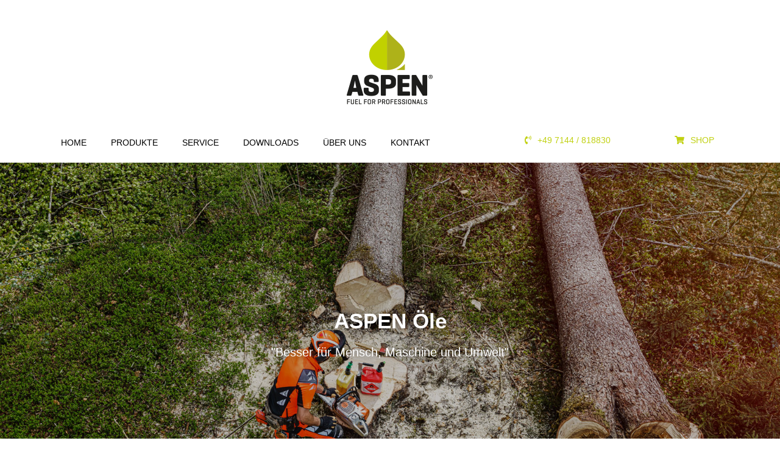

--- FILE ---
content_type: text/css
request_url: https://aspengmbh.de/wp-content/uploads/elementor/css/post-7.css?ver=1663837215
body_size: 642
content:
.elementor-kit-7{--e-global-color-primary:#BDD632;--e-global-color-secondary:#54595F;--e-global-color-text:#7A7A7A;--e-global-color-accent:#AEB227;--e-global-color-aebc999:#C1D113;--e-global-typography-primary-font-family:"Open Sans";--e-global-typography-primary-font-weight:600;--e-global-typography-primary-text-transform:uppercase;--e-global-typography-secondary-font-family:"Open Sans";--e-global-typography-secondary-font-weight:400;--e-global-typography-text-font-family:"Open Sans";--e-global-typography-text-font-weight:400;--e-global-typography-accent-font-family:"Open Sans";--e-global-typography-accent-font-weight:500;text-transform:none;font-style:normal;text-decoration:none;background-color:#FFFFFF;}.elementor-kit-7 a{color:#000000;line-height:1.1em;}.elementor-kit-7 h1{font-size:2.2em;text-transform:uppercase;line-height:2em;}.elementor-kit-7 h2{color:#AEB227;line-height:1.2em;letter-spacing:0.3px;}.elementor-kit-7 h3{color:#AEB227;line-height:1.1em;}.elementor-kit-7 h4{font-size:1.1em;line-height:1.1em;}.elementor-kit-7 h5{font-size:1.1em;line-height:1.1em;}.elementor-kit-7 h6{font-size:1.1px;line-height:1.1em;}.elementor-kit-7 label{line-height:1.1em;}.elementor-kit-7 input:not([type="button"]):not([type="submit"]),.elementor-kit-7 textarea,.elementor-kit-7 .elementor-field-textual{line-height:0.8em;}.elementor-section.elementor-section-boxed > .elementor-container{max-width:1140px;}.e-container{--container-max-width:1140px;}.elementor-widget:not(:last-child){margin-bottom:20px;}.elementor-element{--widgets-spacing:20px;}{}h1.entry-title{display:var(--page-title-display);}.elementor-kit-7 e-page-transition{background-color:#FFBC7D;}@media(max-width:1024px){.elementor-section.elementor-section-boxed > .elementor-container{max-width:1024px;}.e-container{--container-max-width:1024px;}}@media(max-width:767px){.elementor-section.elementor-section-boxed > .elementor-container{max-width:767px;}.e-container{--container-max-width:767px;}}/* Start custom CSS */#topbutton{
    position:fixed;
    bottom:50px;
    right:50px;
}/* End custom CSS */

--- FILE ---
content_type: text/css
request_url: https://aspengmbh.de/wp-content/uploads/elementor/css/post-485.css?ver=1663838390
body_size: 1388
content:
.elementor-485 .elementor-element.elementor-element-72dace77{--spacer-size:20px;}.elementor-485 .elementor-element.elementor-element-3bf787ad .elementor-menu-toggle{margin:0 auto;}.elementor-485 .elementor-element.elementor-element-3bf787ad .elementor-nav-menu .elementor-item{font-size:1em;text-transform:uppercase;}.elementor-485 .elementor-element.elementor-element-3bf787ad{width:100%;max-width:100%;align-self:center;}.elementor-485 .elementor-element.elementor-element-25edd498 .elementor-button .elementor-align-icon-right{margin-left:10px;}.elementor-485 .elementor-element.elementor-element-25edd498 .elementor-button .elementor-align-icon-left{margin-right:10px;}.elementor-485 .elementor-element.elementor-element-25edd498 .elementor-button{font-size:1em;text-transform:uppercase;text-shadow:0px 0px 10px rgba(0, 0, 0, 0);fill:#C1D113;color:#C1D113;background-color:#FFFFFF;}.elementor-485 .elementor-element.elementor-element-3c60a6d0 .elementor-button .elementor-align-icon-right{margin-left:10px;}.elementor-485 .elementor-element.elementor-element-3c60a6d0 .elementor-button .elementor-align-icon-left{margin-right:10px;}.elementor-485 .elementor-element.elementor-element-3c60a6d0 .elementor-button{font-size:1em;text-transform:uppercase;fill:#C1D113;color:#C1D113;background-color:#FFFFFF;}.elementor-485 .elementor-element.elementor-element-40e79dbb:not(.elementor-motion-effects-element-type-background), .elementor-485 .elementor-element.elementor-element-40e79dbb > .elementor-motion-effects-container > .elementor-motion-effects-layer{background-color:#FFFFFF;}.elementor-485 .elementor-element.elementor-element-40e79dbb, .elementor-485 .elementor-element.elementor-element-40e79dbb > .elementor-background-overlay{border-radius:0px 0px 0px 0px;}.elementor-485 .elementor-element.elementor-element-40e79dbb{transition:background 0.3s, border 0.3s, border-radius 0.3s, box-shadow 0.3s;margin-top:0px;margin-bottom:0px;padding:0px 0px 0px 0px;}.elementor-485 .elementor-element.elementor-element-40e79dbb > .elementor-background-overlay{transition:background 0.3s, border-radius 0.3s, opacity 0.3s;}.elementor-485 .elementor-element.elementor-element-709e51d0 .elementor-repeater-item-49a6f0a .swiper-slide-bg{background-color:#4054b2;background-image:url(https://aspengmbh.de//wp-content/uploads/2021/06/aspen-header-website3.jpg);background-size:cover;}.elementor-485 .elementor-element.elementor-element-709e51d0 .elementor-repeater-item-49a6f0a .elementor-background-overlay{background-color:#0000003D;}.elementor-485 .elementor-element.elementor-element-709e51d0 .elementor-repeater-item-49a6f0a .swiper-slide-contents{text-shadow:0px 0px 10px rgba(0,0,0,0.3);}.elementor-485 .elementor-element.elementor-element-709e51d0 .swiper-slide{height:566px;transition-duration:calc(5000ms*1.2);}.elementor-485 .elementor-element.elementor-element-709e51d0 .swiper-slide-contents{max-width:75%;}.elementor-485 .elementor-element.elementor-element-709e51d0 .swiper-slide-inner{padding:0px 0px 0px 0px;text-align:center;}.elementor-485 .elementor-element.elementor-element-709e51d0 .swiper-slide-inner .elementor-slide-heading:not(:last-child){margin-bottom:20px;}.elementor-485 .elementor-element.elementor-element-709e51d0 .elementor-slide-heading{font-family:"Open Sans", Sans-serif;font-weight:600;}.elementor-485 .elementor-element.elementor-element-709e51d0 .swiper-slide-inner .elementor-slide-description:not(:last-child){margin-bottom:0px;}.elementor-485 .elementor-element.elementor-element-709e51d0 .elementor-slide-description{font-family:"Open Sans", Sans-serif;font-size:20px;font-weight:400;}.elementor-485 .elementor-element.elementor-element-709e51d0 .elementor-slide-button{border-width:0px;border-radius:0px;}.elementor-485 .elementor-element.elementor-element-709e51d0 .elementor-swiper-button{font-size:47px;color:#000000;}.elementor-485 .elementor-element.elementor-element-709e51d0 .elementor-swiper-button svg{fill:#000000;}.elementor-485 .elementor-element.elementor-element-709e51d0 > .elementor-widget-container{margin:0px 0px 0px 0px;padding:0px 0px 0px 0px;background-color:#7A7A7A;}.elementor-485 .elementor-element.elementor-element-709e51d0{width:100%;max-width:100%;}.elementor-485 .elementor-element.elementor-element-b500e1d:not(.elementor-motion-effects-element-type-background), .elementor-485 .elementor-element.elementor-element-b500e1d > .elementor-motion-effects-container > .elementor-motion-effects-layer{background-color:var( --e-global-color-accent );}.elementor-485 .elementor-element.elementor-element-b500e1d{transition:background 0.3s, border 0.3s, border-radius 0.3s, box-shadow 0.3s;}.elementor-485 .elementor-element.elementor-element-b500e1d > .elementor-background-overlay{transition:background 0.3s, border-radius 0.3s, opacity 0.3s;}.elementor-485 .elementor-element.elementor-element-bbd2d5e{--spacer-size:20px;}.elementor-485 .elementor-element.elementor-element-5a1aaea:not(.elementor-motion-effects-element-type-background), .elementor-485 .elementor-element.elementor-element-5a1aaea > .elementor-motion-effects-container > .elementor-motion-effects-layer{background-color:#FFFFFF;}.elementor-485 .elementor-element.elementor-element-5a1aaea{transition:background 0.3s, border 0.3s, border-radius 0.3s, box-shadow 0.3s;}.elementor-485 .elementor-element.elementor-element-5a1aaea > .elementor-background-overlay{transition:background 0.3s, border-radius 0.3s, opacity 0.3s;}.elementor-485 .elementor-element.elementor-element-44368c67{--spacer-size:20px;}.elementor-485 .elementor-element.elementor-element-717261bc > .elementor-container{max-width:1140px;}.elementor-485 .elementor-element.elementor-element-717261bc:not(.elementor-motion-effects-element-type-background), .elementor-485 .elementor-element.elementor-element-717261bc > .elementor-motion-effects-container > .elementor-motion-effects-layer{background-color:#FFFFFF;}.elementor-485 .elementor-element.elementor-element-717261bc > .elementor-background-overlay{opacity:0.5;transition:background 0.3s, border-radius 0.3s, opacity 0.3s;}.elementor-485 .elementor-element.elementor-element-717261bc{transition:background 0.3s, border 0.3s, border-radius 0.3s, box-shadow 0.3s;}.elementor-485 .elementor-element.elementor-element-25ab06cc .elementor-heading-title{color:var( --e-global-color-accent );}.elementor-485 .elementor-element.elementor-element-0070e77{--divider-border-style:solid;--divider-color:var( --e-global-color-accent );--divider-border-width:3px;}.elementor-485 .elementor-element.elementor-element-0070e77 .elementor-divider-separator{width:100%;}.elementor-485 .elementor-element.elementor-element-0070e77 .elementor-divider{padding-top:15px;padding-bottom:15px;}.elementor-485 .elementor-element.elementor-element-3ffb66b .elementor-button .elementor-align-icon-right{margin-left:0px;}.elementor-485 .elementor-element.elementor-element-3ffb66b .elementor-button .elementor-align-icon-left{margin-right:0px;}.elementor-485 .elementor-element.elementor-element-3ffb66b .elementor-button{font-family:"Open Sans", Sans-serif;font-weight:bold;fill:#FFFFFF;color:#FFFFFF;}.elementor-485 .elementor-element.elementor-element-3ffb66b > .elementor-widget-container{padding:0px 0px 0px 0px;background-color:var( --e-global-color-accent );}.elementor-485 .elementor-element.elementor-element-6d7e1c72{color:var( --e-global-color-text );}.elementor-485 .elementor-element.elementor-element-591f54e7 .elementor-heading-title{color:var( --e-global-color-accent );}.elementor-485 .elementor-element.elementor-element-e311550{--divider-border-style:solid;--divider-color:var( --e-global-color-accent );--divider-border-width:3px;}.elementor-485 .elementor-element.elementor-element-e311550 .elementor-divider-separator{width:100%;}.elementor-485 .elementor-element.elementor-element-e311550 .elementor-divider{padding-top:15px;padding-bottom:15px;}.elementor-485 .elementor-element.elementor-element-25d9615 .elementor-button .elementor-align-icon-right{margin-left:0px;}.elementor-485 .elementor-element.elementor-element-25d9615 .elementor-button .elementor-align-icon-left{margin-right:0px;}.elementor-485 .elementor-element.elementor-element-25d9615 .elementor-button{font-family:"Open Sans", Sans-serif;font-weight:bold;fill:#FFFFFF;color:#FFFFFF;}.elementor-485 .elementor-element.elementor-element-25d9615 > .elementor-widget-container{padding:0px 0px 0px 0px;background-color:var( --e-global-color-accent );}.elementor-485 .elementor-element.elementor-element-414d9c4c{color:var( --e-global-color-text );font-family:"Open Sans", Sans-serif;font-weight:400;}.elementor-485 .elementor-element.elementor-element-37f0b584 .elementor-heading-title{color:var( --e-global-color-accent );}.elementor-485 .elementor-element.elementor-element-7a766ec{--divider-border-style:solid;--divider-color:var( --e-global-color-accent );--divider-border-width:3px;}.elementor-485 .elementor-element.elementor-element-7a766ec .elementor-divider-separator{width:100%;}.elementor-485 .elementor-element.elementor-element-7a766ec .elementor-divider{padding-top:15px;padding-bottom:15px;}.elementor-485 .elementor-element.elementor-element-387f8e8 .elementor-button .elementor-align-icon-right{margin-left:0px;}.elementor-485 .elementor-element.elementor-element-387f8e8 .elementor-button .elementor-align-icon-left{margin-right:0px;}.elementor-485 .elementor-element.elementor-element-387f8e8 .elementor-button{font-family:"Open Sans", Sans-serif;font-weight:bold;fill:#FFFFFF;color:#FFFFFF;}.elementor-485 .elementor-element.elementor-element-387f8e8 > .elementor-widget-container{padding:0px 0px 0px 0px;background-color:var( --e-global-color-accent );}.elementor-485 .elementor-element.elementor-element-3d616e2d{color:var( --e-global-color-text );font-family:"Open Sans", Sans-serif;font-weight:400;}.elementor-485 .elementor-element.elementor-element-12c717a .elementor-heading-title{color:var( --e-global-color-accent );}.elementor-485 .elementor-element.elementor-element-58fb83a{--divider-border-style:solid;--divider-color:var( --e-global-color-accent );--divider-border-width:3px;}.elementor-485 .elementor-element.elementor-element-58fb83a .elementor-divider-separator{width:100%;}.elementor-485 .elementor-element.elementor-element-58fb83a .elementor-divider{padding-top:15px;padding-bottom:15px;}.elementor-485 .elementor-element.elementor-element-bfbbc05 .elementor-button .elementor-align-icon-right{margin-left:0px;}.elementor-485 .elementor-element.elementor-element-bfbbc05 .elementor-button .elementor-align-icon-left{margin-right:0px;}.elementor-485 .elementor-element.elementor-element-bfbbc05 .elementor-button{font-family:"Open Sans", Sans-serif;font-weight:bold;fill:#FFFFFF;color:#FFFFFF;}.elementor-485 .elementor-element.elementor-element-bfbbc05 > .elementor-widget-container{padding:0px 0px 0px 0px;background-color:var( --e-global-color-accent );}.elementor-485 .elementor-element.elementor-element-3125d0a{color:var( --e-global-color-text );font-family:"Open Sans", Sans-serif;font-weight:400;}@media(min-width:768px){.elementor-485 .elementor-element.elementor-element-79cb98cc{width:61.053%;}.elementor-485 .elementor-element.elementor-element-4c41a96d{width:23.684%;}.elementor-485 .elementor-element.elementor-element-7548aad6{width:14.87%;}}/* Start custom CSS for section, class: .elementor-element-40e79dbb */padding:0px;/* End custom CSS */

--- FILE ---
content_type: text/css
request_url: https://aspengmbh.de/wp-content/uploads/elementor/css/post-180.css?ver=1663837229
body_size: 655
content:
.elementor-180 .elementor-element.elementor-element-448b029:not(.elementor-motion-effects-element-type-background), .elementor-180 .elementor-element.elementor-element-448b029 > .elementor-motion-effects-container > .elementor-motion-effects-layer{background-color:transparent;background-image:linear-gradient(180deg, var( --e-global-color-text ) 0%, #959595 100%);}.elementor-180 .elementor-element.elementor-element-448b029{transition:background 0.3s, border 0.3s, border-radius 0.3s, box-shadow 0.3s;padding:15px 120px 15px 120px;}.elementor-180 .elementor-element.elementor-element-448b029 > .elementor-background-overlay{transition:background 0.3s, border-radius 0.3s, opacity 0.3s;}.elementor-180 .elementor-element.elementor-element-fc158e7 > .elementor-element-populated > .elementor-widget-wrap{padding:0px 0px 0px 0px;}.elementor-180 .elementor-element.elementor-element-37ab8d3 > .elementor-container{max-width:1150px;}.elementor-180 .elementor-element.elementor-element-37ab8d3{padding:0px 0px 0px 0px;}.elementor-180 .elementor-element.elementor-element-1c22976{color:#FFFFFF;font-family:"Open Sans", Sans-serif;font-size:16px;font-weight:400;}.elementor-180 .elementor-element.elementor-element-5d78408{color:var( --e-global-color-primary );font-family:"Open Sans", Sans-serif;font-size:16px;font-weight:400;}.elementor-180 .elementor-element.elementor-element-ab2b900 .elementor-search-form__container{min-height:50px;}.elementor-180 .elementor-element.elementor-element-ab2b900 .elementor-search-form__submit{min-width:50px;background-color:var( --e-global-color-primary );}body:not(.rtl) .elementor-180 .elementor-element.elementor-element-ab2b900 .elementor-search-form__icon{padding-left:calc(50px / 3);}body.rtl .elementor-180 .elementor-element.elementor-element-ab2b900 .elementor-search-form__icon{padding-right:calc(50px / 3);}.elementor-180 .elementor-element.elementor-element-ab2b900 .elementor-search-form__input, .elementor-180 .elementor-element.elementor-element-ab2b900.elementor-search-form--button-type-text .elementor-search-form__submit{padding-left:calc(50px / 3);padding-right:calc(50px / 3);}.elementor-180 .elementor-element.elementor-element-ab2b900 input[type="search"].elementor-search-form__input{font-family:"Open Sans", Sans-serif;font-size:16px;font-weight:400;}.elementor-180 .elementor-element.elementor-element-ab2b900 .elementor-search-form__input,
					.elementor-180 .elementor-element.elementor-element-ab2b900 .elementor-search-form__icon,
					.elementor-180 .elementor-element.elementor-element-ab2b900 .elementor-lightbox .dialog-lightbox-close-button,
					.elementor-180 .elementor-element.elementor-element-ab2b900 .elementor-lightbox .dialog-lightbox-close-button:hover,
					.elementor-180 .elementor-element.elementor-element-ab2b900.elementor-search-form--skin-full_screen input[type="search"].elementor-search-form__input{color:var( --e-global-color-secondary );fill:var( --e-global-color-secondary );}.elementor-180 .elementor-element.elementor-element-ab2b900:not(.elementor-search-form--skin-full_screen) .elementor-search-form__container{border-radius:3px;}.elementor-180 .elementor-element.elementor-element-ab2b900.elementor-search-form--skin-full_screen input[type="search"].elementor-search-form__input{border-radius:3px;}